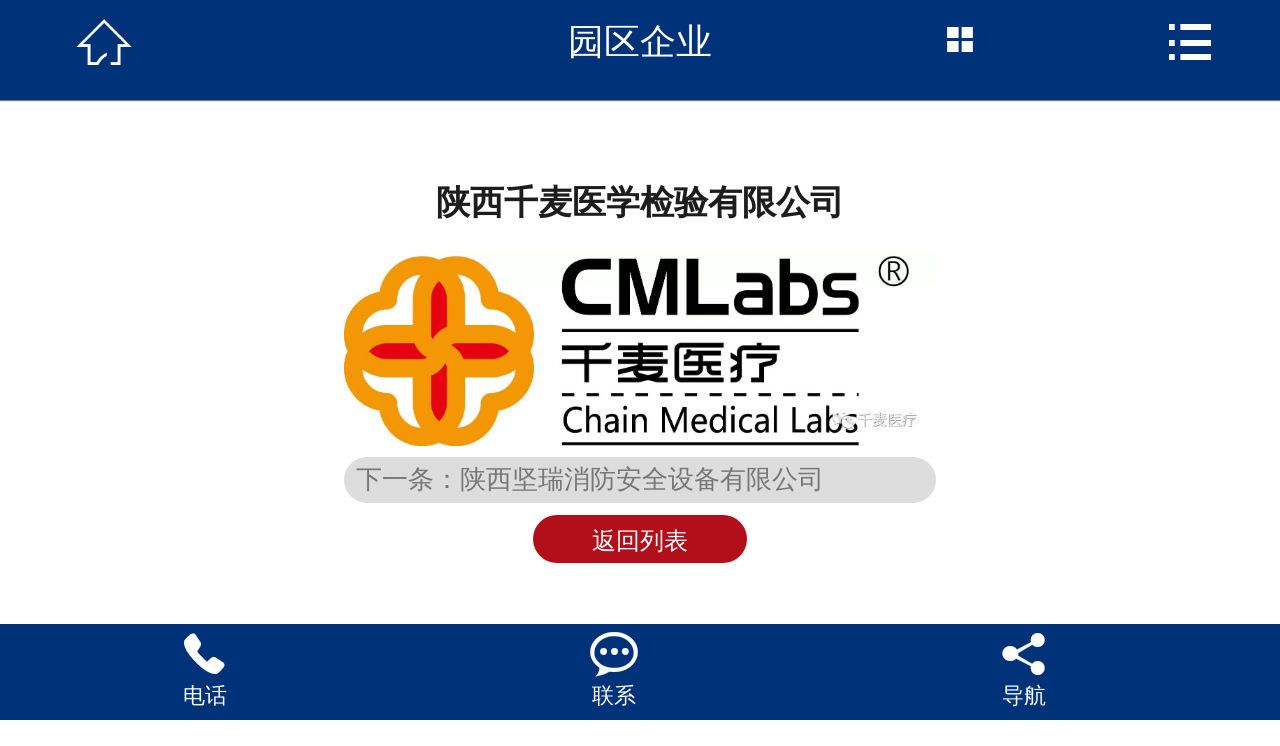

--- FILE ---
content_type: text/html
request_url: http://www.cxkjcyy.cn/showanli.asp?id=354
body_size: 4660
content:

<!DOCTYPE html PUBLIC "-//W3C//DTD XHTML 1.0 Transitional//EN" "http://www.w3.org/TR/xhtml1/DTD/xhtml1-transitional.dtd">
<html xmlns="http://www.w3.org/1999/xhtml">
<head>
<meta http-equiv="Content-Type" content="text/html; charset=gb2312" />
<title>陕西千麦医学检验有限公司-长信科技产业园官网</title>
<META name="author" content="3A网络" >
<meta name="Keywords" content=""/>
<meta name="Description" content=""/>
<meta name="searchtitle" content="陕西千麦医学检验有限公司 - 长信科技产业园官网"/>
<meta http-equiv="X-UA-Compatible" content="IE=edge,chrome=1" />
<link href="images/css.css" rel="stylesheet" type="text/css" />
<link href="images/css_con.css" rel="stylesheet" type="text/css" />
<script type="text/javascript" src="images/jquery182.js"></script>
<script>
    var host = window.location.host;
    var hrefs = window.location.href;
    var system = {
        win: false,
        mac: false,
        xll: false
    };
    //检测平台
    var p = navigator.platform;
    system.win = p.indexOf("Win") == 0;
    system.mac = p.indexOf("Mac") == 0;
    system.x11 = (p == "X11") || (p.indexOf("Linux") == 0);
    if (system.win || system.mac || system.xll) {
    } else {
        var urlsprit = hrefs.replace("http://" + host, "");
        var ua = navigator.userAgent.toLowerCase();
        if (/ipad/i.test(ua)) {
        } else {
            window.location.href = "http://" + host + "/mobile/" + urlsprit;
        }
    }
    </script>

</head>
<body>

<div class="top_bg">
  <div class="mainall">
    <div class="top_zi">长信科技产业园以服务、扶持中小企业成长为目的，服务地方经济为宗旨，同时也是中小企业东西部产业转移的聚集地。</div>
    <div class="clearboth"> </div>
  </div>
  <div class="top_bgk">
    <!--logo-->
    <div class="mainall">
      <div class="logo"> <a href="index.asp" title="长信科技产业园官网"> <img src="images/logo.jpg" alt="长信科技产业园官网" width="250" height="83" title="长信科技产业园官网" /></a> </div>
      <div class="logo_title">
        <h1> <a href="/" title="长信科技产业园官网"><img src="images/logo_title.jpg" alt="长信科技产业园官网" width="263" height="28" title="长信科技产业园官网" /></a> </h1>
        <p>长信科技产业园官网 </p>
      </div>
      <div class="iphone">
	  
	  <span>招商热线：</span>
	  
	  <b>	  
	  <font style="letter-spacing:1.4px;font-size:28px; color:#fa8100; font-family:impact;">400-686-5321</font><br>
	  
  <!--      <p>24小时服务热线 </p>
        <span><br />400-686-5321 <br />
        </span>  --> </div>
      <div class="clearboth"> </div>
    </div>
  </div>
</div>
<div class="nav_bg" id="nav">
  <div class="mainall">
    <ul>
      <li><a href="index.asp" title="网站首页">网站首页</a></li>
      <li><a href="about.asp?id=1" title="项目概况">项目概况</a> </li>
	  <li><a href="about.asp?id=3" title="区位优势">区位优势</a></li>
      <li><a href="anli.asp?id=6&fen=" title="户型展示">户型展示</a></li>
      <li><a href="news.asp?id=5" title="政策聚焦">政策聚焦</a></li>
      <li><a href="news.asp?id=4" title="特色长信">特色长信</a></li>
      <li><a href="anli.asp?id=16" title="园区企业">园区企业</a></li>
      <li><a href="news.asp?id=2" title="资讯动态">资讯动态</a></li>
      <li><a href="about.asp?id=2" title="联系我们">联系我们</a></li>
    </ul>
  </div>
</div>
<div id="focus">
  <ul>
    <li> <a href="#" title="长信科技产业园官网"> <img src="images/abouts.jpg" alt="长信科技产业园官网" title="长信科技产业园官网" /></a> </li>
  </ul>
</div>
<div class="clear"> </div>

<div class="inside_main">
  <div class="main_left">
    <div class="leftitem">
  <div class="tit"> 户型展示   </div>
  <div class="cates">
    <dl>
      
      <dt> <a href="anli.asp?id=7&fen=" title="长信工墅联排户型">长信工墅联排户型</a> </dt>
      
      <dt> <a href="anli.asp?id=8&fen=" title="长信工墅双拼户型">长信工墅双拼户型</a> </dt>
      
    </dl>
  </div>
</div>


<div class="leftitem">
  <div class="tit"> 热门新闻 </div>
  <div class="lianxi" id="leftnews">
    <dl>
      <dd>
        
        <a href="shownews.asp?id=165" title="西咸新区党组书记岳华锋一行人来长信科技产业园项目考察指导" target="_blank"> 西咸新区党组书记岳华锋一行人来...</a>
        
        <a href="shownews.asp?id=212" title="秦汉新城最新规划出炉，“一轴、两核、三带”格局" target="_blank"> 秦汉新城最新规划出炉，“一轴、...</a>
        
        <a href="shownews.asp?id=242" title="西咸新区·长信科技产业园 ▎实景准现房 工业厂房的匠心品质" target="_blank"> 西咸新区·长信科技产业园 ▎实景...</a>
        
        <a href="shownews.asp?id=213" title="空军军医大学将整体调整至西咸新区新校区" target="_blank"> 空军军医大学将整体调整至西咸新...</a>
        
        <a href="shownews.asp?id=210" title="《西安市加快建设先进制造业强市 支持政策实施细则》" target="_blank"> 《西安市加快建设先进制造业强市...</a>
        
        <a href="shownews.asp?id=244" title="秦汉新城“十四五”规划出炉！一图读懂" target="_blank"> 秦汉新城“十四五”规划出炉！一...</a>
        
        <a href="shownews.asp?id=206" title="陕西省西咸新区秦汉新城产业发展扶持政策（试行）" target="_blank"> 陕西省西咸新区秦汉新城产业发展...</a>
        
        <a href="shownews.asp?id=195" title="秦汉新城人社局副局长巨亚娟、财政局主任王昭，人力资源服务中心邢皓一行莅临长信科技产业园进行考察调研" target="_blank"> 秦汉新城人社局副局长巨亚娟、财...</a>
        
        <a href="shownews.asp?id=128" title="自贸区秦汉新城功能区亮相西咸新区优惠政策发布推介会" target="_blank"> 自贸区秦汉新城功能区亮相西咸新...</a>
        
        <a href="shownews.asp?id=204" title="园区政务服务驿站：打通服务企业的“最后一公里”" target="_blank"> 园区政务服务驿站：打通服务企业...</a>
        
      </dd>
    </dl>
  </div>
</div>
<div class="leftitem">
  <div class="tit"> 联系我们 </div>
  <div class="lianxi">
    <dl>
      <dt>
        <div> 咨询热线</div>
        <div class="tel"> 400-686-5321</div>
      </dt>
      <dd>
        邮箱：houzhiyong@cxgyy.com <br />
        地址：中国.陕西.西咸新区.秦汉新城天工一路6号长信科技产业园A区19栋 </dd>
    </dl>
  </div>
</div>

  </div>
  <div class="main_right">
    <div class="sitemap"> 当前位置：<a href="index.asp">首页</a>&nbsp;>&nbsp;<a href="#">园区企业</a>&nbsp;&nbsp; </div>
    <div class="content">
      <div class="news_xaingxi"> 陕西千麦医学检验有限公司 </div>
      <div class="news_author"> 发布日期：2023-02-07 关注次数：3128 </div>
      <div class="news_content">
        <div class=artview_intr align="center"><img src="/uploadfile/image/20230207/20230207133351805180.jpg" alt="陕西千麦医学检验有限公司" border="0"></div>
        <br />
         </div>
    </div>
  </div>
</div>
<!--<script type="text/javascript" src="/messagebox/MessageLeftBox.js"></script> -->
<div class="end_dbg">
  <div class="mainall">
    <div class="end_left fl">
      <div class="end_logo"> <img src="images/end_loog.jpg" title="长信科技产业园官网" alt="长信科技产业园官网" />
        <p> <img src="images/ewm.jpg" title="二维码" alt="二维码" /> </p>
		
      </div>
    </div>
    <div class="end_right fr">
      <div class="end_nav"> <a href="index.asp" title="网站首页">网站首页</a> <a href="about.asp?id=1" title="项目概况">项目概况</a> <a href="anli.asp?id=6&fen=" title="户型展示">户型展示</a><a href="news.asp?id=5" title="
政策聚焦">
政策聚焦</a>  <a href="anli.asp?id=5" title="实景环境">实景环境</a> <a href="news.asp?id=2" title="资讯动态">资讯动态</a>  <a href="news.asp?id=4" title="特色长信">特色长信</a> <a href="news.asp?id=6" title="区位优势">区位优势</a> <a href="about.asp?id=2" title="联系我们">联系我们</a> </div>
      <div class="end_n">
        <h2 class="clear_h2"> 版权所有：长信科技产业园官网&nbsp;&nbsp;陕西远景华邦置业有限公司</h2>
        <p> 全国招商热线：400-686-5321&nbsp;&nbsp;邮 箱：houzhiyong@cxgyy.com </p>
        <p> 地　　址：中国.陕西.西咸新区.秦汉新城天工一路6号长信科技产业园A区19栋</p>
		<p>备&nbsp;案&nbsp;&nbsp;号：<a href="http://beian.miit.gov.cn/" target="_blank">陕ICP备2021005288号</a> </p>
		<p>声明：本站所用文字图片资讯部分来源于公共网络或者素材网站，凡图文未署名者均为原始状况，但作者发现后可告知认领，我们仍会及时署名或依照作者本人意愿处理相关信息，如未及时联系本站，本网站不承担任何责任。
				 	<div style="width:300px;margin:0 auto; padding:20px 0;">
		 		<a target="_blank" href="http://www.beian.gov.cn/portal/registerSystemInfo?recordcode=61110202000220" style="display:inline-block;text-decoration:none;height:20px;line-height:20px;"><img src="/images/beian.png" style="float:left;"/><p style="float:left;height:20px;line-height:20px;margin: 0px 0px 0px 5px; color:#939393;">陕公网安备 61110202000220号</p></a>
		 	</div>
		 
      </div>
    </div>
  </div>
</div>
<div class="webqqs open" style="right:0px;">
  <div class="webqq_left"> <span> 在线客服 </span> </div>
  <div class="webqq_right">
    <div class="ren"></div>
    <div class="webqq_nr">
      <div class="kf"></div>
      <div class="qq_x"></div>
      <ul class="webqq_nn">
        <li> <a target="_blank" href="http://wpa.qq.com/msgrd?v=3&site=qq&menu=yes&uin=411967276" title="QQ咨询">QQ咨询</a> </li>
      </ul>
      <div class="webqq_ewm"><img src="images/ewm2.jpg" alt="二维码" title="二维码" /> </div>
      <div class="qq_x"></div>
      <div class="webqq_tel"> 全国招商热线：
        <p>400-686-5321</p>
		<!--	<p>400-686-5321</p> -->
      </div>
    </div>
  </div>
</div>
<script type="text/javascript">
  $(function(){
    $(".webqq_left").click(function(){

      var open = $(".webqqs").attr("class");

      if(open=="webqqs open"){

       $(".webqqs").animate({ right: "-143px" },200).removeClass("open");
      } 
      else{
        $(".webqqs").animate({ right:" 0 "},200).addClass("open");
      }

    });

  });
</script>
<script type="text/javascript" src="images/base.js"></script>

</script>


</body>
</html>


--- FILE ---
content_type: text/html
request_url: http://www.cxkjcyy.cn/mobile//showanli.asp?id=354
body_size: 1781
content:

<!DOCTYPE html>
<html>
<head>
<meta http-equiv="Content-Type" content="text/html; charset=gb2312" />
<meta name="viewport" content="width=device-width,initial-scale=1,minimum-scale=1,maximum-scale=1,user-scalable=no">
<meta content="yes" name="apple-mobile-web-app-capable">
<meta content="telephone=no" name="format-detection">
<meta http-equiv="Content-Type" content="text/html; charset=gb2312" />
<title>陕西千麦医学检验有限公司-长信科技产业园官网_西安厂房_陕西标准工业厂房</title>
<META name="author" content="3A网络" >
<meta name="Keywords" content=""/>
<meta name="Description" content=""/>
<meta name="searchtitle" content="陕西千麦医学检验有限公司 - 长信科技产业园官网"/>
<link rel="stylesheet" type="text/css" href="css/subpage.css" />
<script type="text/javascript" src="js/jquery.js"></script>
<script type="text/javascript" src="js/nav.js"></script>
<script type="text/javascript" src="js/cart_icon.js"></script>
</head>
<body>
<!--侧栏导航-->

<ul class="nav">
  <li><a href="index.asp" title="首页"><span class="iconfont">&#xe607;</span>首页</a></li>
  <li><a href="about.asp?id=1" title="公司项目概况简介">项目概况</a> </li>
  <li><a href="news.asp?id=2" title="长信动态">长信动态</a></li>
  <li><a href="anli.asp?id=6" title="户型展示">户型展示</a></li>
  <li><a href="about.asp?id=3" title="区位优势">区位优势</a></li>
  <li><a href="news.asp?id=4" title="特色长信">特色长信</a></li>
  <li><a href="news.asp?id=5" title="政策聚焦">政策聚焦</a></li>
  <li><a href="anli.asp?id=16" title="园区企业">园区企业</a></li>
  <li><a href="about.asp?id=2" title="联系我们">联系我们</a></li>
</ul>
<!--侧栏导航 end-->

<div class="allpage">
  <div class="black-fixed iconfont">&#xe60f;</div>
  <div class="header">
    <div class="head"> <a href="index.asp" title="返回列表" class="home-btn commonfont">&#xe608;</a>
      <p class="top-title">园区企业</p>
      <div class="class-btn"><span class="commonfont">&#xe60a;</span></div>
      <div class="nav-btn commonfont">&#xe60b;</div>
    </div>
    <div class="type">
  <h1>产品中心：</h1>
  <ul>
      
    <li> <a href="anli.asp?id=7" title="长信工墅联排户型">长信工墅联排户型</a> <span class="commonfont class-down">&#xe60c;</span>
      <dl>
      </dl>
    </li>

    <li> <a href="anli.asp?id=8" title="长信工墅双拼户型">长信工墅双拼户型</a> <span class="commonfont class-down">&#xe60c;</span>
      <dl>
      </dl>
    </li>

  </ul>
</div>

  </div>
  <div class="content">
    <div class="about">
      <h1>陕西千麦医学检验有限公司</h1>
      <center>
        <img src="/uploadfile/image/20230207/20230207133351805180.jpg" />
      </center>
      <span class="picContent">  </span>
      <a href="showanli.asp?id=353" class="page">下一条：陕西坚瑞消防安全设备有限公司</a> <a href="anli.asp?id=16" title="返回列表" class="back">返回列表</a> </div>
  </div>
    <!--footer-->
  <div class="footer">
    <div class="foot foot-relative" id="foot">
        <div class="foot-relative">
                   <a href="tel:400-686-5321" title="电话">
                        <span class="commonfont">&#xe604;</span>
                        <h3>电话</h3>
                    </a><a href="about.asp?id=2" title="联系">
                        <span class="commonfont">&#xe601;</span>
                        <h3>联系</h3>
                    </a><a href="https://map.baidu.com/mobile/webapp/search/search/qt=inf&uid=c334df92872ba2316cc02c5d/newmap=1&sharecallbackflag=poiDetailPage&vt=map&da_from=weixin&openna=1" title="地图">
                        <span class="commonfont">&#xe600;</span>
                        <h3>导航</h3>
                    </a>            
        </div>
    </div>
</div>

  <!--footer end--> 
</div>
<script tylpe="text/javascript">
$('.picContent').find('img').css({'width': '100%', 'height': 'auto', 'border': 0});
</script>
</body>
</html>


--- FILE ---
content_type: text/css
request_url: http://www.cxkjcyy.cn/images/css.css
body_size: 2256
content:
*{ margin:0px; padding:0px;}

img {border:0;margin:0; padding:0;}

ul,li,ol,h1,h2,h3,dl,dt,dd,form,p,span,b,u,s,i{list-style:none;margin:0; padding:0; font-weight:normal}

.clearfix{display:inline-table;}

* html .clearfix{height:1%;/*ie6*/}

*+html .clearfix{min-height:1px;}

.clearfix:after { content:"."; display:block; height:0; clear:both; visibility:hidden;font-size: 0;}

.clearfix { display:inline-block; }

* html .clearfix { height:1%; }

.clearfix { display:block; }

a{ blr:expression(this.onFocus=this.blur()); /* IE Opera */ outline:none; /* FF Opera */ } a:focus{ -moz-outline-style: none; /* FF */ } /*去掉a标签超链接的虚线框*/

.clearboth{ clear:both}

a:link { text-decoration: none;color: #404040;}

a:visited {text-decoration: none; color: #404040;}

a:hover { text-decoration: none; color: #F00;transition: all 0.3s ease-out 0s;}

a:active {text-decoration: none; color: #404040;}

em{ font-style:normal;}

.mainall{width:1180px; margin:0 auto; overflow:hidden;}

.mainall1{width:1180px; margin:0 auto; }

.tnr{ font-family: times new roman;}

.fl{ float: left;}

.fr{ float: right;}

.re{position: relative;}

.ab{position: absolute;}

body {margin: 0px; color:#404040; background:#FFF;   font-size: 12px; font-family:"Microsoft YaHei","微软雅黑",宋体,Arial, Helvetica, sans-serif;}

/*<!--top-->*/

.top_bg{  height:180px;  color:#2f2f2f;background:url(top_bg.jpg) repeat; }

.top_zi{ float:left; margin-left:30px; line-height:34px;font-size: 12px;  }

.top_zi span{font-weight: bold;}

.top_sw{ text-align:center;width:351px;  float:right;  display:inline;  height:34px;  line-height: 34px;}

.top_sw a { padding:0px 6px 0px 10px;background: url(ss.jpg) no-repeat center left;}

.top_sw a:first-child{background:none;}

/*<!--logo-->*/
.top_bgk{ height:125px; overflow:hidden; }
.logo{float:left;width:83px;margin:25px 0px 0px 30px;}

.logo_title{ float: left; margin: 40px 0px 0px 190px;   padding-left: 16px; background:url(top_line.png) no-repeat left  }

.logo_title p{ font-size: 18px; color: #ff7a01;  padding-top: 5px; padding-left: 2px; } 

.iphone{ float:right; margin-top:18px; background:url(tel.png) no-repeat left 10px; padding-left: 60px; line-height:28px;}

.iphone span{ display:block; font-size:16px; color:#333;}

.iphone b{ display:block; font-size:30px; color:#fa8100; font-family:impact;}

 
/*<!--nav-->*/

.nav_bg #nav{margin-left: 10px; }

.nav_bg{ background:#007FEA; height:51px;  }

.nav_bg li{height:51px; line-height:51px;display:block; float:left; color:#FFF; text-align:center;font-size:15px; }

.nav_bg li a{  height:51px; display:block; color:#FFF; padding:0px 32px;background:url(nav_tag.jpg) no-repeat left center;}

.nav_bg li:first-child a{background:none;}

.nav_bg li:hover a,.nav_bg li.another a{color:#FFF; }

.nav_bg li:hover,.nav_bg li.another{background:url(nav_hover.jpg) no-repeat center center;}

.fixedNav {

    position: fixed;

    top: 0px;

    left: 0px;

    width: 100%;

    z-index: 100000;

    _position: absolute;

    _top: expression(eval(document.documentElement.scrollTop));

}
/* end nav*/

.end_nav a{font-size: 14px;color: #FFF;padding: 0px 20px;background: url(end_tag.jpg) no-repeat center left;}

.end_nav {border-bottom: 2px solid #1a6cb4; height:70px; text-align: center; line-height: 70px;} 

.end_left{width:220px;height: 350px;background: #FFF;text-align: center;}

.end_dbg{background:#005bac;margin-top: 30px; height: 350px;}

.end_logo p {margin-top:10px;}
 
.end_logo p img{width:137px;height:137px;}
.end_dbg a{color:#FFF;}

.end_right{width:960px;}

.end_n h2{font-size:14px;display:inline;}


.end_n{ font-size: 14px;line-height: 32px;color:#FFF;margin:30px 0 0 40px;}

.webqqs{width:177px; margin:0 auto;position:fixed;top:5%;right:-143px;z-index: 7;}

.webqq_left{width:34px; height: 146px; float: left; background:url(jt.png) no-repeat center 120px  #005bac; border-radius: 4px;font-size: 18px;text-align: center;color: #FFF; margin-top: 160px;cursor:pointer;}

.webqq_left span{background: url(xrn.png) no-repeat 2px 5px; padding-top: 35px; display: block; line-height: 20px;}

.webqq_right .ren{height: 119px;width:139px;background:url(ren.png) no-repeat 0 0;}

.webqq_nr{ background: #005bac;width:139px; border-bottom-right-radius: 4px;border-bottom-left-radius: 4px; text-align: center; padding: 10px 0px;}

.webqq_right .kf{height: 29px;width:126px;background:url(kf.png) no-repeat 0 0;display:block;margin:0 auto;}

.webqq_right .qq_x{height: 1px;width:121px;background:url(qq_x.png) no-repeat 0 0;display:block;margin:10px auto;}

.webqq_right{width:139px; float: right;}

.webqq_nr img{padding:0px; margin:0px;}

.webqq_nn li{background: url(qq_bg.png) no-repeat;width:126px; height: 25px; display: block; margin: 5px 0px 10px 7px; text-align: left; line-height:25px;}

.webqq_nn li a{font-size: 14px; color:#404040; background: url(qq.png) no-repeat 15px center; padding-left: 40px; height:25px;display:block;}

.webqq_nn li.ww a{background: url(wangwang.png) no-repeat 15px center;}

.webqq_ewm{width:126px; height: 120px; background: #FFF; border-radius: 4px; margin:5px 0px 0px 7px ; padding-top: 5px;}

.webqq_ewm img{float: left; margin-left: 5px;width:120px;}

.webqq_ewm span{float: left;font-size: 12px; color:#005bac; line-height: 14px; font-weight: bold; margin-left: 12px;width:12px;}

.webqq_tel p{font-size: 18px; color:#FFF; font-family: Microsoft YaHei;}

.webqq_tel{font-size: 14px; color:#FFF; line-height: 24px; padding-top: 4px; }


--- FILE ---
content_type: text/css
request_url: http://www.cxkjcyy.cn/images/css_con.css
body_size: 4842
content:
::selection {

color:#f77b09;

}

::-moz-selection {

color:#f77b09;

}

::-webkit-selection {

color:#f77b09;

}

::-webkit-scrollbar {

    width: 8px;

    height: 8px;

    background-color: #F5F5F5

}

::-webkit-scrollbar-track {

    border-radius: 10px;

    background-color: #E2E2E2

}

::-webkit-scrollbar-thumb {

    border-radius: 10px;

    -webkit-box-shadow: inset 0 0 6px rgba(0, 0, 0, .3);

    background-color: #555

}

.inside_main * {

    padding: 0;

    margin: 0;

    list-style: none outside none;

}

.clear {

    clear: both;

}

.inside_main {

    width: 1180px;

    height: auto;

    overflow: hidden;

    margin: 10px auto;

}

.all {

    width: 1180px;

    height: auto;

    overflow: hidden;

    margin: 0 auto 40px auto;

}

.inside_main .main_left {

    float: left;

    width: 200px;

}

.inside_main .main_left .leftitem {

    border: #e5e5e5 1px solid;

    margin-bottom: 12px;

    background: #FFFFFF;

}

.inside_main .main_left .leftitem .tit {

    height: 34px;

    line-height: 34px;

    font-size: 15px;

    text-indent: 20px;

    font-weight: bold;

    background: #fafafa;

    border-bottom: 1px solid #e5e5e5;

}

.inside_main .main_left .leftitem .cates {

    padding: 12px 0px;

}

.inside_main .main_left .leftitem .cates dl {

    padding: 0px 12px;

}

.inside_main .main_left .leftitem .cates dl dt {

    height: 30px;

    line-height: 30px;

    color: #333;

    font-weight: bold;

    text-indent: 8px;

    font-size: 14px;

    background: #f9f9f9;

    margin-top: 10px;

    border: #e9e9e9 1px solid;

    margin-bottom: 1px;

}

.inside_main .main_left .leftitem .cates dl dd {

    line-height: 30px;

    height: 30px;

    padding-left: 20px;

    font-size: 13px;

    white-space: nowrap;

    overflow: hidden;

    text-overflow: ellipsis;

}

.inside_main .main_left .leftitem .lianxi {

    padding: 12px 0px;

    font-size: 13px;

    line-height: 25px;

}

.inside_main .main_left .leftitem .lianxi dl {

    padding: 0px 12px;

}

.inside_main .main_left .leftitem .lianxi dl dt {

    background: url(tel1.gif) left center no-repeat;

    padding: 10px 0px;

    padding-left: 60px;

}

.inside_main .main_left .leftitem .lianxi dl dt .dh {

    font-family: Impact, Arial, Helvetica, sans-serif;

    font-size: 18px;

    color: #333;

    line-height: 24px;

}

.inside_main .main_left .leftitem .lianxi dl dd {

    line-height: 24px;

}

.inside_main .main_left .leftitem .lianxi dl dt .tel {

    font-weight: bold;

    font-size: 14px;

}

.inside_main .main_right {

    float: right;

    width: 965px;

    overflow: hidden;

}

.inside_main .main_right .sitemap {

    border-top: 1px solid #e5e5e5;

    border-left: 1px solid #e5e5e5;

    border-right: 1px solid #e5e5e5;

    height: 34px;

    line-height: 34px;

    padding-left: 12px;

    background: #FFFFFF;

    font-size: 12px;

}

.inside_main .content {

    font-size: 14px;

    line-height: 28px;

    position: relative;

    background: #fff;

    padding: 20px;

    border: 1px solid #e5e5e5;

    margin-bottom: 12px;

}

.inside_main .content .newslist {

    font-size: 12px;

    overflow: hidden;

    margin-bottom:30px;

}

.inside_main .content .newslist .news-catname h3 {

    height: 35px;

    line-height: 30px;

    font-size: 22px;

    font-weight: bold;

    letter-spacing: 6px;

    background: url(catname-bg.gif) repeat-x center;

}

.inside_main .content .newslist .news-catname h3 a {

    float: left;

    background: #fff;

    padding-right: 10px;

}

.inside_main .content .newslist .news-catname .more {

    float: right;

    font-size: 14px;

    height: 35px;

    line-height: 35px;

    background: #fff;

    padding-left: 10px;

}

.inside_main .content .newslist li {

    padding: 20px 0px;

    overflow: hidden;

    _height: 118px;

}



.inside_main .content .newslist li .img {

    width: 168px;

    height: 118px;

    float: left;

    overflow: hidden;

    margin-top: 2px;

    padding: 1px;

    border: 1px solid #e5e5e5;

}



.inside_main .content .newslist li .img img {

    width: 167px;

    height: 118px;

}



.inside_main .content .newslist li .txt {

    float: right;

    width: 720px;

    line-height: 24px;

    height: 118px;

    overflow: hidden;

}



.inside_main .content .newslist li .txt a {

    font-size: 16px;

    font-weight: bold;

    margin-bottom: 10px;

    display: block;

    white-space: nowrap;

    overflow: hidden;

    text-overflow: ellipsis;

}



.inside_main .content .newslist li .txt p {

    width: 100%;

    height: 75px;

    line-height: 25px;

    overflow: hidden;

    font-size: 14px;

    white-space: normal;

    color: #666;

}



.inside_main .content .newslist .news-list {

    border-bottom: 1px dashed #ccc;

    padding: 10px 0;

}



.inside_main .content .newslist dl {

    float: left;

    width: 46%;

    padding-left: 2%;

    margin-right: 2%;

    font-size: 14px;

    height: 35px;

    line-height: 35px;

    background: url(dot.gif) no-repeat left center;

}



.inside_main .content .newslist dl dt {

	float:right;

}

.inside_main .content .newslist dl dd a {

	display:block;

	white-space: nowrap;

    overflow: hidden;

    text-overflow: ellipsis;

}

.inside_main .content .pagebar {

    font-family: Verdana, Geneva, sans-serif;

    height: 30px;

    border: 1px solid #e5e5e5;

    font-size: 12px;

    padding: 0px 12px;

    line-height: 30px;

}



.inside_main .content .pagebar .pl {

    float: left

}



.inside_main .content .pagebar .pr {

    float: right

}



.inside_main .content .pagebar .pr a {

    border: 1px solid #e5e5e5;

    display: inline-block;

    width: 12px;

    height: 12px;

    line-height: 12px;

    padding: 4px;

    _margin-top: 4px;

}



.inside_main .content .pagebar .pr a:hover {

    border: 1px solid #dd127b;

}



.inside_main .main_right .cateslist {

    overflow: hidden;

    background: #FFFFFF;

}



.inside_main .main_right .cateslist dl {

    border: 1px solid #e5e5e5;

    overflow: hidden;

    _float: left

}



.inside_main .main_right .cateslist dl dt {

    height: 32px;

    padding-left: 12px;

    line-height: 32px;

    font-weight: bold;

    background: #fafafa;

    border-bottom: 1px solid #e5e5e5;

}



.inside_main .main_right .cateslist dl dd {

    float: left;

    margin: 12px 15px;

    width: 210px;

    display: inline;

}



.inside_main .main_right .cateslist dl dd .img {

    width: 210px;

    height: 150px;

    overflow: hidden;

    border: 1px solid #e5e5e5;

}



.inside_main .main_right .cateslist dl dd .img img {

    width: 208px;

    height: 178px;

}





/*.inside_main  .main_right .cateslist dl dd .img a:hover img {

  border: #747474 1px solid;

  transition: all 0.3s ease-out 0s;

}*/



.inside_main .main_right .cateslist dl dd .txt {

    height: 30px;

    line-height: 30px;

    text-align: center;

    white-space: nowrap;

    overflow: hidden;

    text-overflow: ellipsis;

}



.news_xaingxi {

    width: 100%;

    height: 60px;

    border-bottom: #e1e3df dashed 1px;

    margin: 15px auto 0 auto;

    line-height: 60px;

    color: #505050;

    font-size: 22px;

    font-weight: bold;

    text-align: center;

}



.news_author {

    width: 100%;

    height: 30px;

    line-height: 30px;

    color: #505050;

    font-size: 12px;

    text-align: center;

    border-bottom: #e1e3df dashed 1px;

    margin: 0 auto;

    color: : #666;

}



.news_content {

    width: 95%;

    height: auto;

    line-height: 25px;

    color: #505050;

    font-size: 14px;

    margin: 15px auto 0 auto;

    overflow: hidden;

}



.form_box dl {

    clear: both;

    padding: 8px 0px;

    font-size: 12px;

    line-height: 28px;

}



.form_box dl dt {

    display: block;

    float: left;

    width: 150px;

    text-align: right;

}



input.txt {

    width: 200px;

    float: left;

}



#txtContent {

    float: left;

}



.input {

    display: inline;

    margin-right: 5px;

    padding: 5px;

    height: 18px;

    line-height: 18px;

    vertical-align: middle;

    background: none repeat scroll 0% 0% #FFF;

    border: 1px solid #CACACA;

    font-family: "Microsoft YaHei";

}



.txt {

    /* float: right; */

    width: 90%;

    font-size: 13px;

    line-height: 25px;

    white-space: nowrap;

    overflow: hidden;

    text-overflow: ellipsis;

    margin: 0 auto;

}



.form_box dl dd .btn_submit {

    padding: 10px 50px;

    border: 1px solid #429342;

    background: none repeat scroll 0% 0% #52A152;

    color: #FFF;

    font-size: 14px;

    line-height: 1em;

    margin-left: 100px;

    cursor: pointer;

    font-family: "Microsoft YaHei";

}



.search_list {

    margin-top: 30px;

}



.search_list li a {

    font-family: "微软雅黑";

    font-size: 14px;

    font-weight: 900;

    text-align: left;

}



.search_list li span {

    text-align: right;

    float: right;

}



.search_list li p {

    margin: 10px 0px;

    line-height: 25px;

    padding-left: 15px;

}



.info_key {

    border-bottom: 1px solid #CCC;

    height: 30px;

    line-height: 30px;

    padding-left: 10px;

    margin: 10px 0px;

    overflow: hidden;

}





/*2016-4-17*/



.search_con {

    padding: 0 10px;

    overflow: hidden;

    height: 35px;

    line-height: 35px;

    background: #fff;

}



.search_con .hotkey {

    float: left;

}



.search_con .hotkey span {

    font-size: 14px;

    font-weight: bold;

}



.search_con .hotkey a {

    font-size: 14px;

    margin-right: 10px;

}



.search_con .form {

    float: right;

    height: 25px;

    line-height: 25px;

    color: #666;

    margin-top: 6px;

}



.search_con .search-t {

    float: left;

    width: 180px;

    height: 22px;

    line-height: 22px;

    color: #666;

    padding: 0 10px;

    margin-bottom: 4px;

    outline: 0;

    font-size: 12px;

    font-family: 微软雅黑;

    background: #fff;

    border: 1px solid #e5e5e5;

}



.search_con .search-s {

    float: left;

    width: 60px;

    height: 24px;

    color: #fff;

    font-size: 12px;

    cursor: pointer;

    background: #f77b09;

    border: 1px solid #f77b09;

    margin-left: -1px;

}





/*2016-4-20  放大镜*/





/*.cloud-zoom-lens {

  border: 1px solid #888;

  margin: -1px;

  background-color: #fff;

  cursor: move;

  _background: none

}*/



.cloud-zoom-title {

    font-family: Arial, Helvetica, sans-serif;

    position: absolute !important;

    background-color: #dd127b;

    color: #fff;

    padding: 3px;

    width: 100%;

    text-align: center;

    font-weight: bold;

    font-size: 10px;

    top: 0px;

}



.cloud-zoom-big {

    overflow: hidden;

}



.cloud-zoom-loading {

    color: white;

    background: #222;

    padding: 3px;

    border: 1px solid #000;

}





/*2016-4-21 分页*/



.flickr {

    margin: 0px;

    font-family: Verdana;

    font-size: 12px;

    text-align: right;

    padding: 10px 0;

    background: #fff;

}



.flickr a {

    border-right: #dedfde 1px solid;

    padding-right: 6px;

    background-position: 50% bottom;

    border-top: #dedfde 1px solid;

    padding-left: 6px;

    padding-bottom: 2px;

    border-left: #dedfde 1px solid;

    color: #0061de;

    margin-right: 3px;

    padding-top: 2px;

    border-bottom: #dedfde 1px solid;

    text-decoration: none;

}



.flickr a:hover {

    border-right: #000 1px solid;

    border-top: #000 1px solid;

    background-image: none;

    border-left: #000 1px solid;

    color: #fff;

    border-bottom: #000 1px solid;

    background-color: #0061de;

}



.flickr a:active {

    border-right: #000 1px solid;

    border-top: #000 1px solid;

    background-image: none;

    border-left: #000 1px solid;

    color: #fff;

    border-bottom: #000 1px solid;

    background-color: #0061de;

}



.flickr span {

    padding-right: 6px;

    padding-left: 6px;

    padding-bottom: 2px;

    color: #999;

    margin-right: 3px;

    padding-top: 2px;

}



.flickr span.current {

    padding-right: 6px;

    padding-left: 6px;

    font-weight: bold;

    padding-bottom: 2px;

    color: #000;

    margin-right: 3px;

    padding-top: 2px;

}



.flickr span.disabled {

    padding-right: 6px;

    padding-left: 6px;

    padding-bottom: 2px;

    color: #adaaad;

    margin-right: 3px;

    padding-top: 2px;

}





/*2016-4-21 分页*/



#focus {

    width: 1180px;

    height: 320px;

    overflow: hidden;

    position: relative;

    margin: 0 auto;

}



#focus ul {

    width: 100%;

    height: 320px;

    position: absolute;

}



#focus ul li {

    float: left;

    width: 100%;

    height: 320px;

    overflow: hidden;

    position: relative;

    background: #f3f3f3;

}



#focus ul li img {

    width: 100%;

    height: 320px;

}



#focus ul li div {

    position: absolute;

    overflow: hidden;

}



#focus .btnBg {

    position: absolute;

    width: 100%;

    height: 20px;

    left: 0;

    bottom: 0;

    background: #cbcbcb;

}



#focus .btn {

    position: absolute;

    width: 562px;

    height: 10px;

    padding: 5px 10px;

    right: 0;

    bottom: 0;

    text-align: right;

}



#focus .btn span {

    display: inline-block;

    _display: inline;

    _zoom: 1;

    width: 25px;

    height: 10px;

    _font-size: 0;

    margin-left: 5px;

    cursor: pointer;

    background: #fff;

}



#focus .btn span.on {

    background: #fff;

}



.inside_main .main_right .cateslist1 {

    margin-top: 12px;

    overflow: hidden

}



.inside_main .main_right .cateslist1 dl {

    border: 1px solid #e5e5e5;

    overflow: hidden;

    _float: left

}



.inside_main .main_right .cateslist1 dl dt {

    background: url(tit1.gif) repeat-x;

    height: 32px;

    padding-left: 12px;

    line-height: 32px;

    font-weight: bold;

}



.inside_main .main_right .cateslist1 dl dd {

    float: left;

    margin: 12px 16px;

    width: 195px;

    display: inline;

}



.inside_main .main_right .cateslist1 dl dd .img {

    width: 195px;

    height: 160px;

}



.inside_main .main_right .cateslist1 dl dd .img img {

    width: 195px;

    height: 160px;

    border: 1px solid #e5e5e5;

}



.inside_main .main_right .cateslist1 dl dd .img a:hover img {

    border: #000 1px solid

}



.inside_main .main_right .cateslist1 dl dd .txt {

    height: 30px;

    line-height: 30px;

    text-align: center;

    white-space: nowrap;

    overflow: hidden;

    text-overflow: ellipsis;

}



.hot {

    overflow: hidden;

    margin: 20px 0;

    text-align: center;

}



.hot span.prev,

.hot span.next {

    display: inline-block;

    *display: inline;

    zoom: 1;

    width: 35px;

    height: 20px;

    margin: 0 5px;

    cursor: pointer;

}



.hot span.prev {

    background: url(sidebar_left.png);

}



.hot span.next {

    background: url(sidebar_right.png);

}



.hot ul li {

    margin-bottom: 10px;

}



.hot ul li img {

    width: 160px;

    height: 160px;

}



.zklist {

    overflow: hidden;

    margin-top: 15px;

    border: 1px solid #e5e5e5;

    background: #fff;

}



.zklist-T {

    height: 32px;

    line-height: 32px;

    font-weight: bold;

    text-indent: 12px;

    background: #fafafa;

    border-bottom: 1px solid #e5e5e5;

}



.zklist-C {

    overflow: hidden;

    margin: 10px 0;

    padding: 0 15px;

    font-size: 12px;

}



.zklist-C a {

    line-height: 25px;

}



.zklist-C ul li {

    width: 45%;

    height: 25px;

    line-height: 25px;

    overflow: hidden;

    float: left;

    margin-right: 4%;

}



.zklist-C ul li a {

    float: left;

    width: 75%;

    white-space: nowrap;

    overflow: hidden;

    text-overflow: ellipsis;

    display: block;

    padding-left: 15px;

    background: url(dot.gif) no-repeat left center;

}



.zklist-C ul li span {

    float: right;

    text-align: right;

}



.tantou {

    width: 100%;

    margin-top: 15px;

    margin-bottom: 15px;

    background: #f3f3f3;

}



.tantou img {

    width: 100%;

    height: auto;

}





/*热门新闻*/



.lianxi dl dd a {

    white-space: nowrap;

    overflow: hidden;

    text-overflow: ellipsis;

    display: block;

    width: 170px;

    line-height: 25px;

}





/*侧栏高亮2016-5-25*/



.inside_main .main_left .leftitem .cates dl .gaoliang {

    background: #f77b09;

    border: 1px solid #f77b09;

}



.inside_main .main_left .leftitem .cates dl .gaoliang a {

    color: #fff;

}





/*留言2015-5-25*/



#feedback_form table {

    width: 100%;

}



#feedback_form table tr td:nth-of-type(1) {

    width: 75px;

}



#feedback_form .input {

    display: inline;

    margin-right: 5px;

    padding: 5px;

    height: 18px;

    line-height: 18px;

    vertical-align: middle;

    background: none repeat scroll 0% 0% #FFF;

    border: 1px solid #CACACA;

    font-family: "Microsoft YaHei";

}



#feedback_form .btn_submit {

    background: none repeat scroll 0px 0px #f77b09;

    color: #FFF;

    cursor: pointer;

    font-family: "Microsoft YaHei";

    font-size: 12px;

    line-height: 1em;

    padding: 10px 30px;

    margin-top: 10px;

    border: 0;

}



#feedback_form textarea {

    width: 80%;

    height: 70px;

    padding: 5px;

    border: 1px solid #cacaca;

}





/*------二维码----*/



#show {

    position: relative;

    background: url(ewm.gif) no-repeat 10px center;

    padding: 5px 40px;

}


#code {

    position: absolute;

    z-index: 999;

    right: 0px;

    border: 10px solid #FFF;

    box-shadow: -5px 5px 5px rgba(0, 0, 0, 0.3);

}

/*内链*/

.main_right .detail a,

.main_right .news_content a {

    color: #333;

    font-size: 15px;

    font-weight: 900;

}

.main_right .detail a:hover,

.main_right .news_content a:hover {

    text-decoration: underline;

}

.main_right .pagess {

    height: 35px;

    margin-top: 20px;

}

.main_right .pagess ul li {

    float: left;

    width: 43%;

    margin: 0 2%;

    padding: 0 1%;

    white-space: nowrap;

    overflow: hidden;

    text-overflow: ellipsis;

    border: 1px solid #e5e5e5;

    background: #fafafa;

    height: 28px;

}

.main_right .pagess ul li a {

    color: #333;

    font-size: 14px;

    font-weight: 100;

}

.main_right .info_key a {

    color: #333;

    font-size: 14px;

    font-weight: 100;

}


/*内链*/

.procontent .tit .online a {

    background: #f77b09;

}

.procontent .tit dt {

    color: #f77b09;

    border-top: 2px solid #f77b09;

}


--- FILE ---
content_type: text/css
request_url: http://www.cxkjcyy.cn/mobile//css/subpage.css
body_size: 7444
content:
.head{
        background:#003279}
.foot{
        background:#003279    }
.nav{
        background:#064ea2 !important
    }
.nav_color{
        background: #222;
    }
@font-face{
    font-family:"member";
    src:
        url('../font/member.woff') format('woff'),
        url('../font/member.ttf') format('truetype');
}
.member_iconfont{
    font-family:"member" !important;
    font-style:normal;
    -webkit-font-smoothing:antialiased;
    -webkit-text-stroke-width:0.2px;
    -moz-osx-font-smoothing:grayscale;
}
/* Style Reset */
html{font-size:625%;-webkit-text-size-adjust:none;max-height:100%}
body{font-size: 0.16rem;}
body,p,h1,ul,li,input,img,figure,h3,h1,h2,dl,dd,dt{margin:0; padding:0;}
ul, ol, li, dl, dt, dd {list-style:none;}
a{text-decoration:none;outline:0px;}
fieldset, img {border:0;}
img{display:block;max-width: 100%}
input[type="text"],input[type="password"],input[type="submit"],input[type="reset"],input[type="button"],textarea{-webkit-appearance: none;}
.clear {clear:both;width:100%;}
.c{clear:both;width:100%;}
/* common */
.content{min-height:8rem;overflow:hidden;font-size:0.2rem;margin-top: 6%;padding-bottom: 15%;background-color: transparent;}
.content_new{margin-top:0!important;} /* 首页不要上边距 */
.common_bg{
	background-color: #b30f1a!important;
}
/* index style */

/*header*/
.header{width:100%;height:0.8rem;background:#E5D9CD;position:relative;z-index:9999;}
.head{text-align:center;position:fixed;width:100%;height:0.83rem;top:0;right:0;box-shadow: 0 1px 1px rgba(9,2,4,.55);line-height:1.1rem;z-index:99;-webkit-transition:all 0.3s ease-in-out 0s;-moz-transition:all 0.3s ease-in-out 0s;-ms-transition:all 0.3s ease-in-out 0s;transition:all 0.3s ease-in-out 0s;}
.logo{display:inline-block;width:91.8125%;height:auto;margin-left:0px; text-align:center; margin-top:0px;}
.top-nav{position:absolute;right:1.09375%;top:100%;width:14.0625%;}
.class-btn{position:absolute;right:16%;top:0%;width:14.0625%;font-size:0.24rem;line-height:0.82rem;color:#fff;text-align:center;overflow:hidden;}
.top-home{position:absolute;left:1.09375%;top:0;width:14.0625%;font-size:0.4rem;line-height:0.82rem;color:#fff;text-align:center;overflow:hidden;}
.top-title{width:70%;position: absolute;left:15%;top:0;font-size:0.3rem;line-height:0.71rem;text-align:center;color:#fff;overflow:hidden;}
.sub_page{min-height:6rem;overflow:hidden;font-size:0.16rem}
.sub_page center{padding:0.4rem 0;font-size:0.2rem}
.sub_page center a{color:red}
.search_hl{width:14.0625%;top:-1px;position:absolute;height:100%;font-size:0.38rem;line-height:0.8rem;color:#fff;text-align:center;overflow:hidden;}
.search_l{
	left:0%;
}
/*header end*/

/* nav */
body{position:relative;width:100%;background:#fff;height:100%;}
.allpage{position:relative;z-index:10;background:#fff;height:auto;-webkit-transition:all 0.3s ease-in-out 0s;-moz-transition:all 0.3s ease-in-out 0s;-ms-transition:all 0.3s ease-in-out 0s;transition:all 0.3s ease-in-out 0s;right:0;min-height:6rem;}
.clicked{right:220px!important;-webkit-transition:all 0.3s ease-in-out 0s;-moz-transition:all 0.3s ease-in-out 0s;-ms-transition:all 0.3s ease-in-out 0s;transition:all 0.3s ease-in-out 0s;}
.nav{width:220px;position:absolute;right:0;top:0;bottom:0;z-index:2;}
.fixed{width:220px;height:100%;position:fixed;right:0;top:0;bottom:0;z-index:5;overflow-x: hidden;-webkit-overflow-scrolling: touch;}
.nav li{width:220px;margin:0 auto;border-bottom:1px solid #ffffff;}
.nav li a{display:block;width:100%;font:100 16px/50px '微软雅黑';color:#fff;text-indent:60px;}
.nav li a span{margin-right:3%}
.nav li p{text-indent:70px;}
.nav li:last-child{margin-bottom:20%;}
#allmap{width:100%;height:8rem;font-size:0.18rem}
.share{width:190px;margin:0.5rem auto;}
.black-fixed{position: fixed;z-index:99999!important;left:0;width:0;top:0;height:150%;background:rgba(0,0,0,0.9);text-align:right;font-size:0.4rem;color:#fff;line-height:2;right:0;overflow:hidden;-webkit-transition:all 0.3s ease-in-out 0s;-moz-transition:all 0.3s ease-in-out 0s;-ms-transition:all 0.3s ease-in-out 0s;transition:all 0.3s ease-in-out 0s;opacity: 0}
.black-clicked{width:100%;padding-right:2%;left:-227px;-webkit-transition:all 0.3s ease-in-out 0s;-moz-transition:all 0.3s ease-in-out 0s;-ms-transition:all 0.3s ease-in-out 0s;transition:all 0.3s ease-in-out 0s;opacity: 1}
/* nav end*/



/* sub header */
.nav-btn{width:14.0625%;right:0;top:0;position:absolute;font-size:0.4rem;line-height:0.71rem;color:#fff;text-align:center;overflow:hidden;}
.home-btn{width:14.0625%;left:1.09375%;top:0;position:absolute;height:100%;font-size:0.4rem;line-height:0.71rem;color:#fff;text-align:center;overflow:hidden;display:block;}
.top-nav{position:absolute;right:1.09375%;top:100%;width:14.0625%;}
.top-home{position:absolute;left:1.09375%;top:0;width:14.0625%;font-size:0.4rem;line-height:0.82rem;color:#fff;text-align:center;overflow:hidden;}
.class-btn{position:absolute;right:16%;top:0%;width:18.0625%;font-size:0.24rem;line-height:0.666rem;color:#fff;text-align:center;overflow:hidden;}
.class-btn span.commonfont{font-size:0.28rem}
/* footer */
.footer{width:100%;height:0.8rem; position: fixed!important;bottom: 0;right: 0;z-index: 9999;-webkit-transition:all 0.3s ease-in-out 0s;-moz-transition:all 0.3s ease-in-out 0s;-ms-transition:all 0.3s ease-in-out 0s;transition:all 0.3s ease-in-out 0s;}
.foot{width:100%;position: fixed;height:0.8rem;bottom:0;left:0;z-index:10;-webkit-transition:all 0.3s ease-in-out 0s;-moz-transition:all 0.3s ease-in-out 0s;-ms-transition:all 0.3s ease-in-out 0s;transition:all 0.3s ease-in-out 0s;}
.foot-relative{position:relative;width:100%;height:0.8rem;}
.foot a{display:block;float:left;width:32%;color:#ffffff}
.foot a span{display:block;width:100%;text-align:center;font-size:0.4rem;line-height:0.5rem;}
.foot a h3{width:100%;text-align:center;font:0.18rem/0.2rem "microsoft yahei";}
.common-pro-search{width:90%;height:0.533rem;background: #fff;margin:2% auto;}
.common-text{float:left;border:0;background:#fff;width:84.45%;height:0.533rem;text-indent:0.1rem;font:0.16rem/0.533rem "microsoft yahei";border-radius:0;}
.common-submit{float:right;width:15.55%;border:0;font-size:0.36rem;line-height:0.533rem;color:#fff;height:0.533rem;border-radius:0;background:none;background:#333;}
/* foot search btn */
.common-search{
	width:92.1875%;
	position:absolute;
	z-index:100;
	left:3.90625%;
	bottom:0.9rem;
	background: #fff;
	border:1px solid #ccc;
	display:none;
	border-radius: 8px;
	overflow: hidden;
	-webkit-box-shadow: 0 1px 2px #666 inset;
	box-shadow: 0 1px 2px #666 inset;
}
.search-input-n{
	width: 85%;
	height:0.533rem;
	line-height: 0.533rem;
	border:none;
	outline: none;
	text-indent: 5%;
	border-radius: 25px;
	font-family: "microsoft yahei";
	background-color: transparent;
}
.search-btn-n{
	width: 12%;
	border:none;
	outline: none;
	font-size: 0.4rem;
	line-height: 0.533rem;
	background-color: transparent;
	color:#666;
	background-color: transparent;
	font-family: "microsoft yahei";
}
/* foot search btn end*/

/*font*/
@font-face{font-family:"iconfont";src:url('../font/iconfont.woff') format('woff'),url('../font/iconfont.ttf') format('truetype');}
.iconfont{font-family:"iconfont" !important;font-style:normal;-webkit-font-smoothing:antialiased;-webkit-text-stroke-width:0.2px;-moz-osx-font-smoothing:grayscale;}

/*font*/
@font-face{font-family:"commonfont";src:url('../font/common.woff') format('woff'),url('../font/common.ttf') format('truetype');}
.commonfont{font-family:"commonfont" !important;font-style:normal;-webkit-font-smoothing:antialiased;-webkit-text-stroke-width:0.2px;-moz-osx-font-smoothing:grayscale;}


/* sub_banner */
.big-pic{width:100%;position:relative;z-index:2;margin:0 auto;}
.big-pic-in{position:relative;width:100%;height:auto;overflow:hidden;margin:0 auto;}
.pic-list{position:relative;height:auto;-webkit-transform:translate3d(0,0,0); z-index:0;}
.pic-list img{float:left;height:auto; width:100%;display:block;}
.big-pic2 .pic-list{width:200%;}
.big-pic2 .pic-list img{width:50%;}
.big-pic3 .pic-list{width:300%;}
.big-pic3 .pic-list img{width:33.333334%;}
.big-pic4 .pic-list{width:400%;}
.big-pic4 .pic-list img{width:25%;}
.slide-dot{width:100%;text-align:center;height:16px;padding-top:4px;overflow:hidden;position:absolute;bottom:5px;display:none}
.slide-dot span{display:inline-block;width:8px;height:8px;border-radius:8px;vertical-align:top; z-index:10;margin:0 7px;background:#fff}
.slide-dot span.slide-dot-cur{z-index:10;vertical-align:top;background:#6b1b55}
.transition {-moz-transition: -moz-transform 0.3s ease-out; -webkit-transition: -webkit-transform 0.3s ease-out; -o-transition: -o-transform 0.3s ease-out; transition: transform 0.3s ease-out;}



/* top class */
.type{width:100%;top:0.691rem;position:fixed;background:#232323;z-index: 999;overflow-x: hidden;-webkit-overflow-scrolling: touch;-webkit-transition:all 0.3s ease-in-out 0s;-moz-transition:all 0.3s ease-in-out 0s;-ms-transition:all 0.3s ease-in-out 0s;transition:all 0.3s ease-in-out 0s;height:3rem;padding:0.1rem 0;display:none}
.type li{width:90%;background:#fff;font:0.2rem/0.46rem "microsoft yahei";margin:2% auto;overflow:hidden;position:relative;}
.type li a{display: block;float:left;width:60%;text-overflow: ellipsis;overflow:hidden;white-space: nowrap;padding:0 4%;color:#666}
.type li span.commonfont{font-size:0.3rem;line-height:0.46rem;display:block;width:16%;text-align:center;color:#666;position:absolute;top:0;right:0;}
.type li dl{float:left;border-top:2px solid #232323;width:100%;display:none}
.type li dl dd{overflow:hidden}
.type li dl dd a{width:100%}
.type h1{font:0.2rem/2 "microsoft yahei";width:90%;margin:0 auto;color:#fff;}

/* top class */
.class{width:100%;top:8.33em;position:fixed;background:#232323;overflow-x: hidden;-webkit-overflow-scrolling: touch;-webkit-transition:all 0.3s ease-in-out 0s;-moz-transition:all 0.3s ease-in-out 0s;-ms-transition:all 0.3s ease-in-out 0s;transition:all 0.3s ease-in-out 0s;height:3rem;padding:0.1rem 0;display:none}
.class li{width:90%;background:#fff;font:0.2rem/0.46rem "microsoft yahei";margin:2% auto;overflow:hidden;position:relative;}
.class li a{display: block;float:left;width:60%;text-overflow: ellipsis;overflow:hidden;white-space: nowrap;padding:0 4%;color:#666}
.class li span.iconfont{font-size:0.3rem;line-height:0.46rem;display:block;width:16%;text-align:center;color:#666;position:absolute;top:0;right:0;-webkit-transform:rotate(180deg);-moz-transform:rotate(180deg);transform:rotate(180deg);-moz-transition: -moz-transform 0.3s ease-out; -webkit-transition: -webkit-transform 0.3s ease-out; -o-transition: -o-transform 0.3s ease-out; transition: transform 0.3s ease-out;}
.class li span.iconfont.class-up{-webkit-transform:rotate(0deg);-moz-transform:rotate(0deg);transform:rotate(0deg);-moz-transition: -moz-transform 0.3s ease-out; -webkit-transition: -webkit-transform 0.3s ease-out; -o-transition: -o-transform 0.3s ease-out; transition: transform 0.3s ease-out;}
.class li dl{float:left;border-top:2px solid #232323;width:100%;display:none}
.class li dl dd{overflow:hidden}
.class li dl dd a{width:100%}

/* subpage */
.about,.view{width:92.5%;margin:0% auto;font:0.22rem/2.4 "microsoft yahei";color:#1d1d1d;}
.view p { margin:0; padding:0;}
.view h1{width:100%;text-align:center;font:0.3rem/0.5rem "microsoft yahei";color:#393939; }
.about h1{line-height: 0.6rem; text-align:center;font:0.28rem/0.5rem "microsoft yahei"; font-weight:bold;margin-bottom:3%;}
.view img{max-width: 100%;display:inline}
.page{display:block;width:100%;height:0.38rem;font:0.22rem/0.38rem "microsoft yahei";color:#777;background:#ddd;border-radius:0.38rem;margin:2% auto;text-overflow: ellipsis;overflow:hidden;white-space: nowrap;text-indent:0.1rem;}
.back{display:block;width:33.57%;margin:2% auto;height:0.4rem;border-radius:0.4rem;font:0.2rem/0.4rem "microsoft yahei";color:#393939;text-align:center;}

/* product */
.product-top{width:91.25%;margin:2% auto;border-bottom:1px solid #c9c9c9;height:0.5833rem;font:0.2rem/0.5833rem "microsoft yahei";color:#7b7b7b;}
.product-top p{float:left;}
.product-top p span{color:#3e74ce}
.product-top-right{float:right;color:#7b7b7b}
.product-top-right a{font-size:0.3rem;color:#272727;vertical-align: middle}
.product-top-right a.show{color:#3e74ce}



/* news */
/*
.news1,.news2,.news3{width:100%;height:auto;overflow:hidden;margin:2% auto;}
.news1 li{width:100%;height:0.691rem;overflow:hidden}
.news1 li a,.news2 li a,.news3 li a{display:block;width:100%;height:0.691rem;overflow:hidden;font:0.2rem/0.691rem "microsoft yahei"}
.news1 li span:nth-child(1),.news2 li span:nth-child(1),.news3 li span:nth-child(1){display:block;float:left;width:60%;margin-left:4%;text-overflow: ellipsis;overflow:hidden;white-space: nowrap;color:#1d1d1d}
.news1 li span:nth-child(2),.news2 li span:nth-child(2),.news3 li span:nth-child(2){display:block;float:right;margin-right:4%;color:#9f9f9f}
.news1 li:nth-child(even){background:#f2f2f2;}
.news2 li{width:100%;height:0.691rem;overflow:hidden;border-bottom:1px solid #ddd;}
.news3 li{width:100%;height:0.691rem;overflow:hidden;border-bottom:1px dashed #ddd;}
*/

/* news */
.news{width:100%;height:auto;overflow:hidden;margin:2% auto;}
.news li{width:100%;height:0.691rem;overflow:hidden}
.news li a{display:block;width:100%;height:0.691rem;overflow:hidden;font:0.2rem/0.691rem "microsoft yahei"}
.news li span:nth-child(1){display:block;float:left;width:60%;margin-left:4%;text-overflow: ellipsis;overflow:hidden;white-space: nowrap;color:#1d1d1d}
.news li span:nth-child(2){display:block;float:right;margin-right:4%;color:#9f9f9f}
.news li:nth-child(even){background:#fff;}

.imore,.back{display:block;width:36%;margin:2% auto;overflow:hidden;border-radius:0.3rem;background:#b30f1a;text-align:center;color:#fff;font:0.20rem/2.2 "microsoft yahei";clear:both}
.imore:before,.back:before{content:"";clear:both;}
.common_news{width:100%;height:auto;overflow:hidden;margin:0% auto;}
.news1,.news1 a,.news2,.news2 a{width:100%;height:auto;overflow:hidden;font:0.23rem/0.691rem "microsoft yahei";display:block;}
.news1,.news2{width:92%;margin:0 auto}
.news1 a span:nth-child(1),.news2 a span:nth-child(1){display:block;float:left;width:70%;height:0.691rem;text-overflow: ellipsis;overflow:hidden;white-space: nowrap;color:#1d1d1d}
.news1 a span:nth-child(2),.news2 a span:nth-child(2){display:block;float:right;width:29%;height:0.691rem;text-overflow: ellipsis;overflow:hidden;white-space: nowrap;text-align:right;color:#9f9f9f}
.news2 div{width:100%;font:0.18rem/0.3rem "microsoft yahei";color:#666;max-height:0.9rem;overflow:hidden;}
.news3{width:96%;margin:2% auto;height:auto;overflow:hidden;}
.news3>a{display:block;width:33%;height:auto;overflow:hidden; float:left; padding-left:3%;}
.news1>a>img{display:block;width:100%;float:left; }
.news3>h1{display:block;width:100%;margin-left:3%;overflow:hidden;}
.news3>h1>a{display:block;width:100%;height:0.35rem;text-overflow: ellipsis;overflow:hidden;white-space: nowrap;font:0.22rem/0.3rem "microsoft yahei";color:#333;}
.news3>div{float:left;width:58%;margin-left:3%;overflow:hidden;font:0.18rem/0.24rem "microsoft yahei";max-height: 0.93rem;color:#999;margin-top:1%}
.news4{width:50%;float:left;height:auto;overflow:hidden;margin:2% auto;}
.news4 a{display:block;width:80%;margin:0 auto;}
.news4 a img{display:block;width:100%;}
.news4 a span{display:block;width:100%;text-align:center;font:0.22rem/0.3rem "microsoft yahei";color:#666;text-overflow: ellipsis;overflow:hidden;white-space: nowrap;margin-top:6%}
.news5 {width:96%;margin:2% auto;height:auto;overflow:hidden;}
.news5 a.news5imgwrap {width:25%;height:auto;float:left; margin-left:3%;}
.news5 a.news5imgwrap img {display:block;width:100%;}
.news5 h1 {display:block;float:left;width:68%;margin-left:3%;overflow:hidden}
.news5>h1>a{display:block;width:100%;height:0.3rem;text-overflow: ellipsis;overflow:hidden;white-space: nowrap;font:0.2rem/0.3rem "microsoft yahei";color:#333;}
.news5>div{float:left;width:68%;margin-left:3%;overflow:hidden;font:0.18rem/0.2rem "microsoft yahei";max-height: 0.59rem;color:#999;margin-top:1%}


/* case */
.case{width:100%;height:auto;overflow:hidden;margin:2% auto}
.case li{width:100%;height:auto;padding:2% 0;border-bottom:1px solid #ccc;overflow:hidden}
.case li>a{display:block;width:35.46875%;float:left;margin:0 3.75% 0 4.6875%;border:1px solid #fff;}
.case li>a img{display:block;width:100%}
.case li h1{float:left;width:51.875%;height:0.35rem;font:0.2rem/0.35rem "microsoft yahei";text-overflow: ellipsis;overflow: hidden;white-space: nowrap;}
.case li h1 a{color:#232323}
.case li div{float:left;width:51.75%;height:1.1rem;overflow:hidden;font:0.18rem/0.28rem "microsoft yahei";color:#1d1d1d}

/* for white */
.white-bg{background:#fff;}

/* login & reg */
.login{width:87.5%;margin:10% auto;height:auto;overflow:hidden}
.login li{width:100%;height:auto;padding-bottom:3%;overflow:hidden;font:0.16rem/1.4 "microsoft yahei"}
.login_input{display:block;border:1px solid #d9d9d9;background:#fff;width:96%;float:left;height:0.42rem;font:0.2rem/0.42rem "microsoft yahei";text-indent:0.1rem;-webkit-appearance:none;border-radius:0}
.login_textarea{display:block;border:1px solid #d9d9d9;background:#fff;width:95%;float:left;height:1.42rem;font:0.2rem/0.42rem "microsoft yahei";text-indent:0.1rem;-webkit-appearance:none;border-radius:0;resize: none}

.pin_width{width:51.78%;}
.login_pin{width:30%;float:left;height:0.42rem;margin-left:4%;}
.login_btn{width:98%;height:0.5rem;color:#fff;border:0;-webkit-appearance:none;border-radius:0;text-align:center;font:0.22rem/0.5rem "microsoft yahei"}
.red_alert{width:100%;margin:0 auto;font:0.2rem/0.44rem "microsoft yahei";color:red;}
.login_link1{float:left;font:0.2rem/0.44rem "microsoft yahei";color:#949494;margin-left:4%}
.login_link2{float:right;font:0.2rem/0.44rem "microsoft yahei";color:#949494;margin-right:4%}
.info_left{float:left;width:26%;text-align:left;font:0.2rem/0.44rem "microsoft yahei";color:#707070}
.info_username{float:left;width:16%;text-align:center;font:0.2rem/0.44rem "microsoft yahei";color:#707070}
.info_input{float:left;width:70%;}

/* site_nav 悬浮球*/
.site_btn{position: fixed;width:0.7rem;height:0.7rem;top:270px;left:1.875%;z-index:999;border:2px solid #e1e1e1;border-radius:50%;color:#fff;text-align:center;font:0.5rem/0.7rem "microsoft yahei";}
.cart-btn-numbers{width:100%;position:relative;height:100%;color:#fff}
.cart-btn-number{position:absolute;width:0.24rem;height:0.24rem;left:74%;bottom:74%;font:0.14rem/0.24rem "microsoft yahei";background:#fff;border:0.016rem solid #e1e1e1;border-radius:50%;color:#c2c2c2}
/* 临时
.site-nav{position:absolute;left:0;bottom:100%;width:100px;height:auto;overflow:hidden}   */
.site-nav li{overflow:hidden;width:100%;height:auto;font:0.16rem/0.2rem "microsoft yahei"}
.site-nav a{color:#fff}
.site-nav li a{font:0.18rem/0.2rem "microsoft yahei";color:#fff;text-align:center;display:block;position:absolute;width:0.6rem;height:0.4rem;border-radius:50%;border:2px solid #e8e8e8;bottom:0;opacity: 0;-webkit-transition:all 0.3s ease-in-out 0s;-moz-transition:all 0.3s ease-in-out 0s;-ms-transition:all 0.3s ease-in-out 0s;transition:all 0.3s ease-in-out 0s;z-index:-999;transform:rotate(-360deg);-ms-transform:rotate(-350deg);-moz-transform:rotate(-350deg);-webkit-transform:rotate(-350deg);-o-transform:rotate(-350deg);padding:0.1rem 0;}
.site-nav.slideup li:nth-child(1) a{left:100%;bottom:100%;-webkit-transition:all 0.3s ease-in-out 0s;-moz-transition:all 0.3s ease-in-out 0s;-ms-transition:all 0.3s ease-in-out 0s;transition:all 0.3s ease-in-out 0s;opacity: 1;transition-delay:0ms;z-index:999;transform:rotate(0deg);-ms-transform:rotate(0deg);-moz-transform:rotate(0deg);-webkit-transform:rotate(0deg);-o-transform:rotate(0deg);}
.site-nav.slideup li:nth-child(2) a{left:150%;bottom:0.05rem;-webkit-transition:all 0.3s ease-in-out 0s;-moz-transition:all 0.3s ease-in-out 0s;-ms-transition:all 0.3s ease-in-out 0s;transition:all 0.3s ease-in-out 0s;opacity: 1;transition-delay:100ms;z-index:999;transform:rotate(0deg);-ms-transform:rotate(0deg);-moz-transform:rotate(0deg);-webkit-transform:rotate(0deg);-o-transform:rotate(0deg);}
.site-nav.slideup li:nth-child(3) a{left:100%;bottom:-0.6rem;-webkit-transition:all 0.3s ease-in-out 0s;-moz-transition:all 0.3s ease-in-out 0s;-ms-transition:all 0.3s ease-in-out 0s;transition:all 0.3s ease-in-out 0s;opacity: 1;transition-delay:200ms; z-index:999;transform:rotate(0deg);-ms-transform:rotate(0deg);-moz-transform:rotate(0deg);-webkit-transform:rotate(0deg);-o-transform:rotate(0deg);}
.site-nav.slidedown li:nth-child(1) a{left:auto;right:100%;bottom:100%;-webkit-transition:all 0.3s ease-in-out 0s;-moz-transition:all 0.3s ease-in-out 0s;-ms-transition:all 0.3s ease-in-out 0s;transition:all 0.3s ease-in-out 0s;opacity: 1;transition-delay:0ms;z-index:999;transform:rotate(0deg);-ms-transform:rotate(0deg);-moz-transform:rotate(0deg);-webkit-transform:rotate(0deg);-o-transform:rotate(0deg);}
.site-nav.slidedown li:nth-child(2) a{left:auto;right:150%;bottom:0.05rem;-webkit-transition:all 0.3s ease-in-out 0s;-moz-transition:all 0.3s ease-in-out 0s;-ms-transition:all 0.3s ease-in-out 0s;transition:all 0.3s ease-in-out 0s;opacity: 1;transition-delay:100ms;z-index:999;transform:rotate(0deg);-ms-transform:rotate(0deg);-moz-transform:rotate(0deg);-webkit-transform:rotate(0deg);-o-transform:rotate(0deg);}
.site-nav.slidedown li:nth-child(3) a{left:auto;right:100%;bottom:-0.6rem;-webkit-transition:all 0.3s ease-in-out 0s;-moz-transition:all 0.3s ease-in-out 0s;-ms-transition:all 0.3s ease-in-out 0s;transition:all 0.3s ease-in-out 0s;opacity: 1;transition-delay:200ms; z-index:999;transform:rotate(0deg);-ms-transform:rotate(0deg);-moz-transform:rotate(0deg);-webkit-transform:rotate(0deg);-o-transform:rotate(0deg);}

/* product width cart btn css*/
.view-price{width:100%;margin:0 auto;font:0.2rem/2 "microsoft yahei";color:#626262}
.view-price span{font-size:0.28rem;color:#ff0000}
.view_btns{width:100%;margin:2% auto;overflow:hidden}
.view_btns a{display:block;font:0.22rem/1.6 "microsoft yahei";color:#fff;padding:3% 12%;float:left}
.view_btns a:last-child{float:right;}
.view_collect{width:100%;margin:2% auto;overflow:hidden;border-top:1px solid #dadada;border-bottom:1px solid #dadada;}
.view_collect p{float:left;width:30%;font:0.2rem/3 "microsoft yahei";border-right:1px solid #dadada;color:#6b6565;text-align:center;}
.view_collect a{float:left;width:68%;font:0.2rem/3 "microsoft yahei";position:relative;text-indent:.6em;color:#707070;display: block}
.view_collect a font{position: absolute;right:0}
.view_collect a a{color:#707070}


.header{height:0.8rem!important;}
@media all and (min-width:640px){
    .content{width:640px;margin:0 auto;position:relative;margin-top:6% ; padding-bottom: 16%;}
}
@media only screen and (max-width: 479px) and (min-width: 321px) {
    html{font-size: 70px;}
}
@media only screen and (max-width: 320px) {
    html{font-size: 60px;}
}
/* Survey */
.survey{height:auto;overflow:hidden;width:92.5%;margin:0% auto;}
.survey li{width:100%;height:auto;padding-bottom:3%;overflow:hidden;font:0.16rem/1.4 "microsoft yahei"}
.survey_input{display:block;border:1px solid #d9d9d9;background:#fff;width:96%;float:left;height:0.42rem;font:0.2rem/0.42rem "microsoft yahei";text-indent:0.1rem;-webkit-appearance:none;border-radius:0}
.surveya{height:auto;overflow:hidden;width:92.5%;margin:0% auto;}
.surveya li{width:100%;height:auto;padding-bottom:3%;overflow:hidden;font:0.25rem/1.4 "microsoft yahei"; border-bottom: 1px solid #ededed; margin:0 0 2% 0;}
.survey_label{margin:5px 6px}
.survey_boder{border:#FF0000 solid 1px;}

/* msg & reg */
.msg_pin{width:100%;float:left;height:0.52rem; font-size:0.3rem; line-height:0.52rem;text-align:center;margin-left:0%;border-radius:6px; color:#fff; background:#f14400;}
.msg_input{display:block;border:1px solid #d9d9d9;background:#fff;width:94%;float:left;height:0.52rem;font:0.2rem/0.42rem "microsoft yahei";text-indent:0.1rem;-webkit-appearance:none;border-radius:6px;}
.msg_textarea{display:block;border:1px solid #d9d9d9;background:#fff;width:94%;float:left;height:1.42rem;font:0.2rem/0.42rem "microsoft yahei";text-indent:0.1rem;-webkit-appearance:none;border-radius:6px;resize: none}
.msg_input2{display:block;border:1px solid #d9d9d9;background:#fff;width:50%;float:left;height:0.42rem;font:0.2rem/0.42rem "microsoft yahei";text-indent:0.1rem;-webkit-appearance:none;border-radius:6px;}
.redmc { font-weight:bold;font:0.28rem/0.62rem "microsoft yahei"; }
.msg_pin-value {width:80%;float:left;height:0.52rem; font-size:0.3rem; line-height:0.52rem;text-align:center;margin-left:0%;border-radius:6px; color:#fff; background:#f14400; margin-left:10%; border:0;background:#f14400;}

/* search*/
input{
	outline: none;
}
.search{
	width: 96%;
	height: 0.691rem;
	padding:0 2%;
	position: absolute;
	top: -120%;
	left: 0;
	background-color: #47b254;
	font-family: "microsoft yahei";
}
.search-input{
	width: 75%;
	border:1px solid #47b254;
	border-radius: 15px 0 0 15px;
	float: left;
	border-right: none;
	height: 0.461rem;
	font-size: 0.18rem;
	font-family: "microsoft yahei";
	text-indent: 5%;
	margin-top: 2%;
	background-color:#FFFFFF
}
.search-btn{
	width: 15%;
	float: left;
	background-color: #fff;
	border-radius:0 15px 15px 0;
	border:1px solid #47b254;
	border-left: none;
	height: 0.491rem;
	font-size: 0.25rem;
	margin-top: 2%;
}
.search a{
	display: inline-block;
	width: 9%;
	float: left;
	color:#fff;
	text-align: center;
	height: 0.7rem;
}
.index_text{
	width: 90%;
	font-size: 14px;
	height: 0.5rem;
	background: #fff url(../images/search_bg_05.png) no-repeat 95% center;
	-webkit-background-size: 7%;
	background-size: 7%;
	border:none;
	font-size: 0.21rem;
	font-family:"microsoft yahei";
	text-indent: 3%;
	margin:2% 0;
	border-radius: 7px;
}
/* product discuss */
.discuss_top{width:87.5%;margin:2% auto;overflow:hidden;background:url(../images/discuss.png) right 0 no-repeat;background-size:4.46%;position:relative;padding:2% 0;color:#fff;}
.discuss_top_left{float:left;width:70.35%;margin:0 0 0 2.85%;height:0.9rem;overflow:hidden;font:0.18rem/0.3rem "microsoft yahei";}
.discuss_top_right{position:absolute;height:100%;right:0;top:0;border-left:1px solid rgba(255,255,255,.39);width:23.21%;font:0.18rem/1rem "microsoft yahei";text-align:center}
.discuss_top_right span{font-size:0.5rem;}
.discuss_list{width:87.5%;margin:2% auto;overflow:hidden;}
.discuss_list li{width:100%;height:auto;border-bottom:1px solid #ddd;overflow:hidden;padding:2% 0}
.discuss_list_top{width:100%;height:auto;overflow:hidden}
.discuss_list_top span{float:left;font:0.18rem/0.4rem "microsoft yahei";color:#545454}
.discuss_list_top_right{float:right;overflow:hidden;width:38.92%;}
.discuss_list_top_right div{float:left;width:67.43%;height:auto;overflow:hidden;position:relative;margin-top:3.2%;background:#d0cfcf}
.discuss_list_top_right div img{position:relative;z-index:2;width:100%;display:block}
.discuss_list_top_right div p{position: absolute;width:50%;left:0;top:0;height:100%;}
.discuss_list_top_right font{float:left;font:0.18rem/0.4rem "microsoft yahei";width:30%;display:block;text-align:center}
.discuss_list_con{width:100%;height:auto;overflow:hidden;font:0.18rem/0.24rem "microsoft yahei";color:#8a8a8a;padding:2% 0}
.discuss_list_reply{width:100%;height:auto;font:0.18rem/0.26rem "microsoft yahei";color:#877f7f;background:#eaeaea;padding:2%;overflow:hidden}
/* product width cart */
.view-price{width:100%;margin:0 auto;font:0.2rem/2 "microsoft yahei";color:#626262}
.view-price span{font-size:0.28rem;color:#ff0000}
.view_btns{width:100%;margin:2% auto;overflow:hidden}
.view_btns a{display:block;font:0.22rem/1.6 "microsoft yahei";color:#fff;padding:3% 12%;float:left}
.view_btns a:last-child{float:right;}
.view_collect{width:100%;margin:2% auto;overflow:hidden;border-top:1px solid #dadada;border-bottom:1px solid #dadada;}
.view_collect p{float:left;width:30%;font:0.2rem/3 "microsoft yahei";border-right:1px solid #dadada;color:#6b6565;text-align:center;}
.view_collect a{float:left;width:68%;font:0.2rem/3 "microsoft yahei";position:relative;text-indent:.6em;color:#707070;display: block}
.view_collect a font{position: absolute;right:0}
.view_collect a a{color:#707070}


.more_is{ position:relative; width:100%; text-align:center; margin:4%  0 2.5%; height:0.33rem;}
.more_is span{ float:left;  font-size: 0.24rem; color:#fe8a2b; position:absolute; top:0; left:0;z-index:2; background:#fff; padding-right:0.1rem;}
.more_is a{ float:right; color:#626262; font-size:0.2rem;position:absolute; top:0.05rem; right:0; z-index:2; background:#fff;padding-left:0.1rem;}
.more_dis{ position:absolute; top:41%; left:0; width:100%; height:0.05rem; border-top:#c0c0c0 solid 1px; border-bottom:#c0c0c0 solid 1px; z-index:1;}

.case_is{ background:#ffffff; margin:0 auto; width:90%; font-family: "microsoft yahei";}
.case_cs01{  border-top:#8e8e8e dotted 1px;font-size: 0.22rem; margin-top:3%;}
.case_cs01 dl{border-bottom:#8e8e8e dotted 1px; padding:3% 0; width:50%; float:left}
.case_cs01 dl dt{ float:left; width:99%; color:#424242;overflow:hidden;white-space: nowrap;text-overflow: ellipsis;}
.register a {
  color: #ff6825;
}


--- FILE ---
content_type: application/javascript
request_url: http://www.cxkjcyy.cn/images/base.js
body_size: 1697
content:

/* -------------------------所有页面---------------------------------*/

/*! WJDH Lazy Load 1.0  */
(function(c,e,h,k){var f=c(e);c.fn.lazyload=function(a){function b(){var a=0;g.each(function(){var b=c(this);0==b.offset().top&&(b.trigger("appear"),a=0);if(!d.skip_invisible||b.is(":visible"))if(!c.belowthefold(this,d)&&!c.abovethetop(this,d))b.trigger("appear"),a=0;else if(++a>d.failure_limit)return!1})}var g=this,d={threshold:0,failure_limit:999,event:"scroll",effect:"fadeIn",container:e,data_attribute:"src",skip_invisible:!1,appear:null,load:null,placeholder:"[data-uri]"};a&&(void 0!==a.failurelimit&&(a.failure_limit=a.failurelimit,delete a.failurelimit),void 0!==a.effectspeed&&(a.effect_speed=a.effectspeed,delete a.effectspeed),c.extend(d,a));a=void 0===d.container||d.container===e?f:c(d.container);0===d.event.indexOf("scroll")&&a.bind(d.event,function(){return b()});this.each(function(){var a=this,b=c(a);a.loaded=!1;(void 0===b.attr("src")||!1===b.attr("src"))&&b.is("img")&&b.attr("src",d.placeholder);b.one("appear",function(){this.loaded||(d.appear&&d.appear.call(a,g.length,d),c("<img />").bind("load",function(){var e=b.attr("data-"+d.data_attribute);b.hide();b.is("img")?b.attr("src",e):b.css("background-image","url('"+e+"')");b[d.effect](d.effect_speed);a.loaded=!0;e=c.grep(g,function(a){return!a.loaded});g=c(e);d.load&&d.load.call(a,g.length,d)}).attr("src",b.attr("data-"+d.data_attribute)))});0!==d.event.indexOf("scroll")&&b.bind(d.event,function(){a.loaded||b.trigger("appear")})});f.bind("resize",function(){b()});/(?:iphone|ipod|ipad).*os 5/gi.test(navigator.appVersion)&&f.bind("pageshow",function(a){a.originalEvent&&a.originalEvent.persisted&&g.each(function(){c(this).trigger("appear")})});c(h).ready(function(){b()});return this};c.belowthefold=function(a,b){return(void 0===b.container||b.container===e?(e.innerHeight?e.innerHeight:f.height())+f.scrollTop():c(b.container).offset().top+c(b.container).height())<=c(a).offset().top-b.threshold};c.rightoffold=function(a,b){return(void 0===b.container||b.container===e?f.width()+f.scrollLeft():c(b.container).offset().left+c(b.container).width())<=c(a).offset().left-b.threshold};c.abovethetop=function(a,b){return(void 0===b.container||b.container===e?f.scrollTop():c(b.container).offset().top)>=c(a).offset().top+b.threshold+c(a).height()};c.leftofbegin=function(a,b){return(void 0===b.container||b.container===e?f.scrollLeft():c(b.container).offset().left)>=c(a).offset().left+b.threshold+c(a).width()};c.inviewport=function(a,b){return!c.rightoffold(a,b)&&!c.leftofbegin(a,b)&&!c.belowthefold(a,b)&&!c.abovethetop(a,b)};c.extend(c.expr[":"],{"below-the-fold":function(a){return c.belowthefold(a,{threshold:0})},"above-the-top":function(a){return!c.belowthefold(a,{threshold:0})},"right-of-screen":function(a){return c.rightoffold(a,{threshold:0})},"left-of-screen":function(a){return!c.rightoffold(a,{threshold:0})},"in-viewport":function(a){return c.inviewport(a,{threshold:0})},"above-the-fold":function(a){return!c.belowthefold(a,{threshold:0})},"right-of-fold":function(a){return c.rightoffold(a,{threshold:0})},"left-of-fold":function(a){return!c.rightoffold(a,{threshold:0})}})})(jQuery,window,document);$(function(){$("img").lazyload({})});

/*! Search */
function SiteSearchkwf(a){var b=$.trim($(a).val());0<b.length&&"\u8f93\u5165\u5173\u5065\u5b57"!=b&&(window.location.href="/search_"+encodeURI($(a).val())+".html");return!1};






